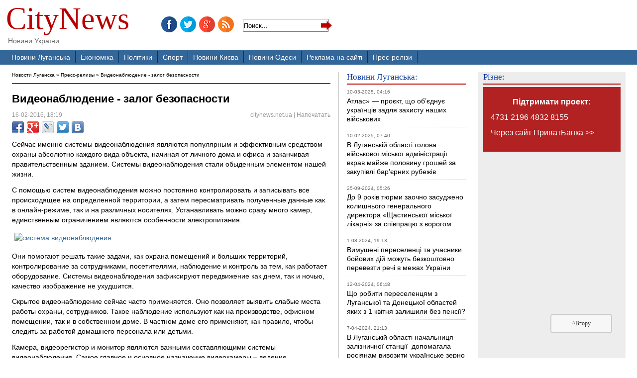

--- FILE ---
content_type: text/html; charset=utf-8
request_url: https://www.citynews.net.ua/taxnews/52054-videonablyudenie-zalog-bezopasnosti.html
body_size: 11807
content:
<!DOCTYPE html>
<html lang="uk">
<head>
<!-- Global site tag (gtag.js) - Google Analytics -->
<script async src="https://www.googletagmanager.com/gtag/js?id=UA-1689781-1"></script>
<script>
  window.dataLayer = window.dataLayer || [];
  function gtag(){dataLayer.push(arguments);}
  gtag('js', new Date());

  gtag('config', 'UA-1689781-1');
</script>

<title>Видеонаблюдение - залог безопасности » Новини України, Новини Луганської області та Луганська</title>
<meta charset="utf-8">
<meta name="description" content="Сейчас именно системы видеонаблюдения являются популярным и эффективным средством охраны абсолютно каждого вида объекта, начиная от личного дома и офиса и заканчивая правительственным здание">
<meta name="keywords" content="система видеонаблюдения">
<meta name="generator" content="DataLife Engine (https://dle-news.ru)">
<link rel="canonical" href="https://www.citynews.net.ua/taxnews/52054-videonablyudenie-zalog-bezopasnosti.html">
<link rel="alternate" type="application/rss+xml" title="Новини України, Новини Луганської області та Луганська RSS" href="https://www.citynews.net.ua/rss.xml">
<link rel="alternate" type="application/rss+xml" title="Новини України, Новини Луганської області та Луганська RSS Turbo" href="https://www.citynews.net.ua/rssturbo.xml">
<link rel="alternate" type="application/rss+xml" title="Новини України, Новини Луганської області та Луганська RSS Dzen" href="https://www.citynews.net.ua/rssdzen.xml">
<link rel="search" type="application/opensearchdescription+xml" title="Новини України, Новини Луганської області та Луганська" href="https://www.citynews.net.ua/index.php?do=opensearch">
<link rel="preconnect" href="https://www.citynews.net.ua/" fetchpriority="high">
<meta property="twitter:title" content="Видеонаблюдение - залог безопасности » Новини України, Новини Луганської області та Луганська">
<meta property="twitter:url" content="https://www.citynews.net.ua/taxnews/52054-videonablyudenie-zalog-bezopasnosti.html">
<meta property="twitter:card" content="summary_large_image">
<meta property="twitter:image" content="http://www.video-cctv.kiev.ua/wp-content/uploads/ohlyad-system-videosposterezhennya.jpg">
<meta property="twitter:description" content="Сейчас именно системы видеонаблюдения являются популярным и эффективным средством охраны абсолютно каждого вида объекта, начиная от личного дома и офиса и заканчивая правительственным зданием. Системы видеонаблюдения стали обыденным элементом нашей жизни. С помощью систем видеонаблюдения можно">
<meta property="og:type" content="article">
<meta property="og:site_name" content="Новини України, Новини Луганської області та Луганська">
<meta property="og:title" content="Видеонаблюдение - залог безопасности » Новини України, Новини Луганської області та Луганська">
<meta property="og:url" content="https://www.citynews.net.ua/taxnews/52054-videonablyudenie-zalog-bezopasnosti.html">
<meta property="og:image" content="http://www.video-cctv.kiev.ua/wp-content/uploads/ohlyad-system-videosposterezhennya.jpg">
<meta property="og:description" content="Сейчас именно системы видеонаблюдения являются популярным и эффективным средством охраны абсолютно каждого вида объекта, начиная от личного дома и офиса и заканчивая правительственным зданием. Системы видеонаблюдения стали обыденным элементом нашей жизни. С помощью систем видеонаблюдения можно">
<link href="/engine/classes/min/index.php?f=engine/editor/css/default.css&amp;v=ee371" rel="stylesheet" type="text/css">
<script src="/engine/classes/min/index.php?g=general&amp;v=ee371"></script>
<script src="/engine/classes/min/index.php?f=engine/classes/js/jqueryui.js,engine/classes/js/dle_js.js&amp;v=ee371" defer></script>
<script type="application/ld+json">{"@context":"https://schema.org","@graph":[{"@type":"BreadcrumbList","@context":"https://schema.org/","itemListElement":[{"@type":"ListItem","position":1,"item":{"@id":"https://www.citynews.net.ua/","name":"Новости Луганска"}},{"@type":"ListItem","position":2,"item":{"@id":"https://www.citynews.net.ua/taxnews/","name":"Пресс-релизы"}},{"@type":"ListItem","position":3,"item":{"@id":"https://www.citynews.net.ua/taxnews/52054-videonablyudenie-zalog-bezopasnosti.html","name":"Видеонаблюдение - залог безопасности"}}]}]}</script>
   <meta name="robots" content="index, follow" />
	<link rel="shortcut icon" href="/favicon.ico" type="image/x-icon" />
	<link rel="stylesheet" href="/engine/classes/min/index.php?charset=windows-1251&amp;f=/v2screen.css,/templates/v2/style/engine.css&amp;7" />
	<script type="text/javascript" src="/engine/classes/min/index.php?charset=windows-1251&amp;f=/templates/v2/js/libs.js&amp;7"></script>


</head>
<body>
<div id="header">
	<div class="logo"><a href="/" title="Новости Украины">CityNews</a><h1>Новини України</h1></div><div class="sbs"><a href="https://www.facebook.com/lugansk.news" class="fb" rel="nofollow"> </a><a href="https://twitter.com/NewsLugansk" class="twi" rel="nofollow"> </a><a href="https://plus.google.com/110576264707339910234/posts" class="gog" rel="nofollow"> </a><a href="/rss.xml" class="rss"> </a>
	  <form action="" name="searchform" method="post">
			<input type="hidden" name="do" value="search" />
			<input type="hidden" name="subaction" value="search" />
					<div class="sffu">	<input id="story" name="story" value="Поиск..." onblur="if(this.value=='') this.value='Поиск...';" onfocus="if(this.value=='Поиск...') this.value='';" type="text" /></div><div class="sfbu"> <input type="image" style="width:25px; height:25px; border:0" src="/images/search.gif"/></div>
				
			
	  </form></div>
</div>
   <nav class="nav"><div id="menu">	<ul>
		<li><a href="/news/" title="Новини Луганська та Луганської області">Новини Луганська </a></li>
		<li><a href="/econom/">Економіка</a></li>
        <li><a href="/polit/">Політики</a></li>
		<li><a href="/sport/">Спорт</a></li>
        <li><a href="/ukrainenews/kiev/" title="Новини Києва та Київської області">Новини Києва</a></li>
		<li><a href="/ukrainenews/odessa/" title="Новости Одессы и Одесской области">Новини Одеси</a></li>
		<li><a href="/reklama.html">Реклама на сайті</a></li>
        <li><a href="/taxnews/">Прес-релізи</a></li>
	</ul></div></nav>
<div class="all">
<div class="colmask blogstyle">
	<div class="colmid">
		<div class="colleft">
			<div class="col1">
 
  
<div class="speedbar"><a href="https://www.citynews.net.ua/">Новости Луганска</a> » <a href="https://www.citynews.net.ua/taxnews/">Пресс-релизы</a> » Видеонаблюдение - залог безопасности</div>

<div class="fulls">
<article><h1>Видеонаблюдение - залог безопасности</h1>
<a href="https://www.citynews.net.ua/2016/02/16/" ><span class="date">16-02-2016, 18:19</span></a> <span class="date" style="float:right"><noindex><a href=http://citynews.net.ua rel=nofollow>citynews.net.ua</a></noindex>
 | <a href="https://www.citynews.net.ua/taxnews/print:page,1,52054-videonablyudenie-zalog-bezopasnosti.html" rel="nofollow">Напечатать</a> </span>
<div class="share42init" data-url="https://www.citynews.net.ua/taxnews/52054-videonablyudenie-zalog-bezopasnosti.html" data-title="Видеонаблюдение - залог безопасности"></div>
<script type="text/javascript" src="https://citynews.net.ua/share42/share42.js"></script> <div class="maincont">

			<p>Сейчас именно системы видеонаблюдения являются популярным и эффективным средством охраны абсолютно каждого вида объекта, начиная от личного дома и офиса и заканчивая правительственным зданием. Системы видеонаблюдения стали обыденным элементом нашей жизни.</p>
<p>С помощью систем видеонаблюдения можно постоянно контролировать и записывать все происходящее на определенной территории, а затем пересматривать полученные данные как в онлайн-режиме, так и на различных носителях. Устанавливать можно сразу много камер, единственным ограничением являются особенности электропитания.</p>
<p><a href="http://secur.ua/videonablyudenie/"><img src="http://www.video-cctv.kiev.ua/wp-content/uploads/ohlyad-system-videosposterezhennya.jpg" alt="система видеонаблюдения" /></a></p>
<p>Они помогают решать такие задачи, как охрана помещений и больших территорий, контролирование за сотрудниками, посетителями, наблюдение и контроль за тем, как работает оборудование. Системы видеонаблюдения зафиксируют передвижение как днем, так и ночью, качество изображение не ухудшится.</p>
<p>Скрытое видеонаблюдение сейчас часто применяется. Оно позволяет выявить слабые места работы охраны, сотрудников. Такое наблюдение используют как на производстве, офисном помещении, так и в собственном доме. В частном доме его применяют, как правило, чтобы следить за работой домашнего персонала или детьми.</p>
<p>Камера, видеорегистор и монитор являются важными составляющими системы видеонаблюдения. Самое главное и основное назначение видеокамеры &ndash; ведение видеонаблюдения и передача полученной информации записывающему устройству. Видеорегистраторы созданы с целью сбора данных с записывающих устройств.</p>
<p>За помещениями и территориями можно следить в режиме настоящего времени. Мониторы получают сигнал с видеокамер, который позволяет вывести полученную запись и изображение.</p>
<p>Существует два вида систем видеонаблюдения: цифровые и аналоговые. Аналоговые системы сами по себе недорогие, но придется потратиться на кабель и монтажные работы. Цифровая система видеонаблюдения является самой популярной и эффективной. Вы получите изображение высокого качества. Цифровые системы видеонаблюдения устойчивы к различным помехам и не требуют большего количества энергии.</p>
            <br />
<script type="text/javascript"><!--
google_ad_client = "pub-1002459357691458";
/* 468x60, создано 28.05.10 */
google_ad_slot = "0880908263";
google_ad_width = 468;
google_ad_height = 60;
//-->
</script>
<script type="text/javascript"
src="https://pagead2.googlesyndication.com/pagead/show_ads.js">
</script>
			<div class="clr"></div>


		
		
	</div>
	<div class="related">
		<div class="dtop"><span><b>Другие новости по теме:</b></span></div>	
		<ul class="reset">
			<li><a href="https://www.citynews.net.ua/news/25147-v-pervomayske-planiruyut-rasshirit-gorodskuyu-sistemu-videonablyudeniya.html">В Первомайске планируют расширить городскую систему видеонаблюдения</a></li><li><a href="https://www.citynews.net.ua/ukrainenews/45981-pod-harkovom-raskryta-korrupcionnaya-shema-s-nablyudeniem-za-zh-d.html">Под Харьковом раскрыта коррупционная схема с наблюдением за ж/д</a></li><li><a href="https://www.citynews.net.ua/ukrainenews/21400-sledit-za-processom-podscheta-golosov-v-internete-na-vyborah-2012-budet-nevozmozhno.html">Следить за процессом подсчета голосов в интернете на выборах-2012 будет невозможно</a></li><li><a href="https://www.citynews.net.ua/ukrainenews/24073-v-ukraine-odobrili-koncepciyu-globalnoy-sistemy-videonablyudeniya.html">В Украине одобрили концепцию глобальной системы видеонаблюдения</a></li><li><a href="https://www.citynews.net.ua/note/14051-v-rime-napadayut-na-istoricheskie-pamyatniki.html">В Риме нападают на исторические памятники</a></li>
		</ul>
		<br />
	</div>
	</article>
	
</div>
<hr />
<br />



<div id="disqus_thread"></div>
    <script type="text/javascript">
        /* * * CONFIGURATION VARIABLES: EDIT BEFORE PASTING INTO YOUR WEBPAGE * * */
        var disqus_shortname = 'citynews-ua'; // required: replace example with your forum shortname

        /* * * DON'T EDIT BELOW THIS LINE * * */
        (function() {
            var dsq = document.createElement('script'); dsq.type = 'text/javascript'; dsq.async = true;
            dsq.src = 'https://' + disqus_shortname + '.disqus.com/embed.js';
            (document.getElementsByTagName('head')[0] || document.getElementsByTagName('body')[0]).appendChild(dsq);
        })();
    </script>
   
    <noindex><a href="https://disqus.com" rel="nofollow" class="dsq-brlink">comments powered by <span class="logo-disqus">Disqus</span></a></noindex>
<!--dlenavigationcomments-->
				<!-- Column 1 end -->
			</div>
			<div class="col2">
				
				<h3 class="ra">Новини Луганська:</h3>
                <span>10-03-2025, 04:16</span><br>
<h4 ><a href="https://www.citynews.net.ua/news/89664-atlas-proyekt-scho-obyednuye-ukrajinciv-zadlja-zahistu-nashih-vijskovih.html">Атлас» — проєкт, що об’єднує українців задля захисту наших військових</a></h4><span>10-02-2025, 07:40</span><br>
<h4 ><a href="https://www.citynews.net.ua/news/89661-v-luganskij-oblasti-golova-vijskovoji-miskoji-administraciji-vkrav-majzhe-polovinu-groshej-za-zakupivli-baryernih-rubezhiv.html">В Луганській області голова військової міської адміністрації вкрав майже половину грошей за закупівлі бар’єрних рубежів</a></h4><span>25-09-2024, 05:26</span><br>
<h4 ><a href="https://www.citynews.net.ua/news/89647-do-9-rokiv-tjurmi-zaochno-zasudzheno-kolishnogo-generalnogo-direktora-schastinskoji-miskoji-likarni-za-spivpracju-z-vorogom.html">До 9 років тюрми заочно засуджено колишнього генерального  директора «Щастинської міської лікарні» за співпрацю з ворогом</a></h4><span>1-08-2024, 19:13</span><br>
<h4 ><a href="https://www.citynews.net.ua/news/89637-vimusheni-pereselenci-ta-uchasniki-bojovih-dij-mozhut-bezkoshtovno-perevezti-rechi-v-mezhah-ukrajini.html">Вимушені переселенці та учасники бойових дій можуть безкоштовно перевезти речі в межах України</a></h4><span>12-04-2024, 06:48</span><br>
<h4 ><a href="https://www.citynews.net.ua/news/89615-scho-robiti-pereselencjam-z-luganskoji-ta-doneckoji-oblastej-jakih-z-1-kvitnja-zalishili-bez-pensiji.html">Що робити переселенцям з Луганської та Донецької областей яких з 1 квітня залишили без пенсії?</a></h4><span>7-04-2024, 21:13</span><br>
<h4 ><a href="https://www.citynews.net.ua/news/89613-v-luganskij-oblasti-nachalnicja-zaliznichnoji-stanciji-dopomagala-rosijanam-vivoziti-ukrajinske-zerno-ta-transportuvati-vijskovu-tehniku-okupantiv.html">В Луганській області начальниця залізничної станції  допомагала росіянам вивозити українське зерно та транспортувати військову техніку окупантів</a></h4><span>2-04-2024, 06:25</span><br>
<h4 ><a href="https://www.citynews.net.ua/news/89612-v-starobilsku-luganskij-oblasti-pidirvali-avtomobil-kolaboranta-valerija-chajki.html">В Старобільську Луганській області  підірвали автомобіль колаборанта Валерія Чайки.</a></h4><span>20-03-2024, 20:43</span><br>
<h4 ><a href="https://www.citynews.net.ua/news/89606-mizhnarodnij-reyestr-zbitkiv-zavdanih-agresiyeju-rosiji-proti-ukrajini-gotuyetsja-rozpochati-robotu-2-kvitnja.html">Міжнародний Реєстр збитків завданих агресією Росії проти України готується розпочати роботу 2 квітня</a></h4><span>19-03-2024, 19:48</span><br>
<h4 ><a href="https://www.citynews.net.ua/news/89604-ukrajinska-zbirna-viborola-76-medalej-na-zmagannjah-dlja-veteraniv-ta-vijskovih-u-ssha.html">Українська збірна виборола 76 медалей на змаганнях для ветеранів та військових у США</a></h4><span>19-03-2024, 04:01</span><br>
<h4 ><a href="https://www.citynews.net.ua/news/89603-komisija-oon-znajshla-dokazi-scho-rosija-zdijsnjuye-voyenni-zlochini-ta-porushuye-prava-ljudini-v-ukrajini.html">Комісія ООН знайшла докази що Росія здійснює воєнні злочини та порушує права людини в Україні</a></h4><span>11-03-2024, 04:14</span><br>
<h4 ><a href="https://www.citynews.net.ua/news/89602-strichka-20-dniv-u-mariupoli-pro-znischennja-rosiyeju-mirnih-meshkanciv-zdobula-oskara.html">Стрічка «20 днів у Маріуполі» про знищення Росією мирних мешканців здобула Оскара</a></h4><span>25-02-2024, 19:44</span><br>
<h4 ><a href="https://www.citynews.net.ua/news/89595-zelenskij-za-2-roki-povnomasshtabnoji-vijni-z-rosiyeju-zaginuli-31-tisjacha-ukrajinskih-vijskovih.html">Зеленський: За 2 роки повномасштабної війни з Росією загинули 31 тисяча українських військових</a></h4>
                <hr />
                <h3 class="ra">Новини України:</h3>
                <span>23-07-2024, 18:22</span><br>
<h4 ><a href="https://www.citynews.net.ua/ukrainenews/89632-u-buchanskij-gromadi-prohodjat-konsultuvannja-schodo-protidiji-genderno-zumovlenomu-ta-domashnomu-nasilstvu.html">У Бучанській Громаді проходять консультування щодо протидії гендерно-зумовленому та домашньому насильству</a></h4><span>2-07-2024, 05:46</span><br>
<h4 ><a href="https://www.citynews.net.ua/ukrainenews/89627-v-oda-rozpovili-na-jakih-pljazhah-odesi-mozhna-kupatisja-vlitku-2024-roku.html">В ОДА розповіли на яких пляжах Одеси можна купатися влітку 2024 року</a></h4><span>25-12-2023, 08:30</span><br>
<h4 ><a href="https://www.citynews.net.ua/ukrainenews/89565-v-odeskj-oblast-golubc-vdnesli-do-nemateralnoyi-kulturnoyi-spadschini.html">В Одеській області голубці віднесли до нематеріальної культурної спадщини</a></h4><span>25-10-2023, 19:55</span><br>
<h4 ><a href="https://www.citynews.net.ua/news/89544-v-ukrayin-zaprovadzheno-primusovu-evakuacju-dtej-u-8-naselenih-punktah-doneckoyi-oblast-a-takozh-z-23-naselenih-punktv-hersonskoyi-oblast.html">В Україні запроваджено примусову евакуацію дітей у 8 населених пунктах Донецької області, а також з 23 населених пунктів Херсонської області</a></h4><span>25-10-2023, 19:51</span><br>
<h4 ><a href="https://www.citynews.net.ua/ukrainenews/89543-u-vnnic-spalah-vrusnogo-gepatitu-a-zareyestrovano-81-vipadok.html">У Вінниці спалах вірусного гепатиту А - зареєстровано 81 випадок</a></h4><span>25-10-2023, 19:41</span><br>
<h4 ><a href="https://www.citynews.net.ua/ukrainenews/89542-v-ukrayin-hrurgi-vpershe-peresadili-kompleksno-serce-ta-legen.html">В Україні хірурги вперше пересадили комплексно серце та легені</a></h4><span>14-08-2023, 14:36</span><br>
<h4 ><a href="https://www.citynews.net.ua/ukrainenews/89518-rosjska-raketa-znischila-gpermarket-fozzy-v-odes.html">Російська ракета знищила гіпермаркет FOZZY в Одесі</a></h4><span>10-08-2023, 19:41</span><br>
<h4 ><a href="https://www.citynews.net.ua/ukrainenews/89515-trc-respublika-park-jak-torgovij-centr-prodovzhuye-pracjuvati-pd-chas-vjni.html">ТРЦ Respublika Park: як торговий центр продовжує працювати під час війни</a></h4><span>27-07-2023, 19:41</span><br>
<h4 ><a href="https://www.citynews.net.ua/ukrainenews/89505-rosja-sogodn-atakuvala-2-raketami-kalbr-portovu-nfrastrukturu-odesi.html">Росія сьогодні атакувала 2 ракетами Калібр портову інфраструктуру Одеси</a></h4><span>24-07-2023, 19:37</span><br>
<h4 ><a href="https://www.citynews.net.ua/ukrainenews/89499-sbu-vstanovila-sche-11-vjskovih-rf-jak-rozstrljuvali-avtomobl-z-mirnimi-zhiteljami-v-buch.html">СБУ встановила ще 11 військових рф, які розстрілювали автомобілі з мирними жителями в Бучі</a></h4><span>24-07-2023, 19:29</span><br>
<h4 ><a href="https://www.citynews.net.ua/ukrainenews/89498-v-kiyivskj-oblast-planujut-zmniti-gerb-ta-prapor.html">В Київській області планують змінити герб та прапор</a></h4><span>23-07-2023, 16:51</span><br>
<h4 ><a href="https://www.citynews.net.ua/ukrainenews/89496-rosja-vdarila-19-raketami-po-storichnomu-centru-odesi-zrujnovano-hram-ta-pamjatki-arhtekturi.html">Росія вдарила 19 ракетами по історичному центру Одеси - зруйновано храм та пам&#039;ятки архітектури</a></h4>
				
			</div>
			<div class="col3">
			
      
				<div id="ads"><h3 class="ra">Різне:</h3>
 				   <div style="width:auto; height: 100px; background-color: firebrick; padding: 15px; color:#ffffff; font-size: 16px;"><a href="/donate.html"; style="color:#ffffff"><p align=center><strong>Підтримати проект:</strong></p><p>4731 2196 4832 8155</p><p>Через сайт ПриватБанка >> </p></a></div>  

<script async src="//pagead2.googlesyndication.com/pagead/js/adsbygoogle.js"></script>
<!-- rt-citynews.net.ua -->
<ins class="adsbygoogle"
     style="display:inline-block;width:240px;height:400px"
     data-ad-client="ca-pub-1002459357691458"
     data-ad-slot="6485410796"></ins>
<script>
(adsbygoogle = window.adsbygoogle || []).push({});
</script>
<br />
<br />

<h3 class="ra">Реклама:</h3>
<br />
<h3 class="ra">Подивитися :</h3>
<a href="/news/81836-novye-pravila-vezda-vyezda-s-okkupirovannymi-rajonami-luganskoj-i-doneckoj-oblastej.html" title="Документы для пересечения КПВВ в Луганске и Донецке">Новые правила въезда-выезда с оккупированными районами Луганской и Донецкой областей</a> <br />
<a href="https://citynews.net.ua/internet-shop-lugansk.html">Интернет-магазин в Луганске</a><br />
<a href="https://www.citynews.net.ua/weather_lugansk.html">Погода в Луганске</a><br />
<br />
<h3 class="ra">Архів Новин:</h3>
<p><div id="calendar-layer"><table id="calendar" class="calendar"><tr><th colspan="7" class="monthselect"><a class="monthlink" onclick="doCalendar('12','2025','right'); return false;" href="https://www.citynews.net.ua/2025/12/" title="Предыдущий месяц">&laquo;</a>&nbsp;&nbsp;&nbsp;&nbsp;Январь 2026&nbsp;&nbsp;&nbsp;&nbsp;&raquo;</th></tr><tr><th class="workday">Пн</th><th class="workday">Вт</th><th class="workday">Ср</th><th class="workday">Чт</th><th class="workday">Пт</th><th class="weekday">Сб</th><th class="weekday">Вс</th></tr><tr><td colspan="3">&nbsp;</td><td  class="day" >1</td><td  class="day-active-v" ><a class="day-active-v" href="https://www.citynews.net.ua/2026/01/02/" title="Все публикации за 02 января 2026">2</a></td><td  class="weekday" >3</td><td  class="weekday" >4</td></tr><tr><td  class="day" >5</td><td  class="day" >6</td><td  class="day" >7</td><td  class="day-active-v" ><a class="day-active-v" href="https://www.citynews.net.ua/2026/01/08/" title="Все публикации за 08 января 2026">8</a></td><td  class="day" >9</td><td  class="weekday" >10</td><td  class="weekday" >11</td></tr><tr><td  class="day" >12</td><td  class="day" >13</td><td  class="day" >14</td><td  class="day" >15</td><td  class="day" >16</td><td  class="weekday" >17</td><td  class="weekday" >18</td></tr><tr><td  class="day" >19</td><td  class="day" >20</td><td  class="day day-current" >21</td><td  class="day" >22</td><td  class="day" >23</td><td  class="weekday" >24</td><td  class="weekday" >25</td></tr><tr><td  class="day" >26</td><td  class="day" >27</td><td  class="day" >28</td><td  class="day" >29</td><td  class="day" >30</td><td  class="weekday" >31</td><td colspan="1">&nbsp;</td></tr></table></div> </p><br />
<br />

<a href="#" title="Вернуться к началу" class="topbutton">^Вгору</a>
  <p>&nbsp;</p>
			</div>
		</div>
	</div>
</div>

<!-- Yandex.Metrika -->
<div style="display:none;"><script type="text/javascript">
(function(w, c) {
    (w[c] = w[c] || []).push(function() {
        try {
            w.yaCounter28393 = new Ya.Metrika(28393, null, 1);
             yaCounter28393.clickmap(true);
             yaCounter28393.trackLinks(true);
        
        } catch(e) {}
    });
})(window, 'yandex_metrika_callbacks');
</script></div>
<script src="//mc.yandex.ru/metrika/watch.js" type="text/javascript" defer></script>
<noscript><div style="position:absolute"><img src="//mc.yandex.ru/watch/28393?cnt-class=1" alt="" /></div></noscript>
<!-- /Yandex.Metrika -->


</div>
</div>
<div id="footer">
	<div class="all"><div class="ftex">
	  <p>© 2003—2023 Citynews.net.ua - Новини Луганська та Луганської області. Новини Одеси, Києва, Харківа. </p>
	  <p><a href="https://www.facebook.com/lugansk.news" class="fb" rel="nofollow"> </a><a href="https://twitter.com/NewsLugansk" class="twi" rel="nofollow"> </a><a href="https://plus.google.com/110576264707339910234/posts" class="gog" rel="nofollow"> </a><a href="/rss.xml" class="rss"> </a></p>
	  <p style="line-height:13px">	  
</p><br />

	  <p><a href="/note/"> ЗАМЕТКИ </a></p>
    </div>
    <div class="ftex">
	  <p>Использование материалов Citynews.Net.UA разрешается и приветствуется при условии наличия ссылки (для интернет-изданий — гиперссылки) на <a href="https://citynews.net.ua" title="Новости Украины">Citynews.net.ua</a>. </p>
	  <p>Перепечатка, копирование или воспроизведение информации, содержащей ссылку на агентство "УНН" в каком-либо виде строго запрещено.</p>
        <p>Материалы отмеченные рубрикой Пресс-релизы и Заметки публикуются на правах рекламы</p>
  </div>
      <div class="ftex wli">
	  <p> <a href="/sitemap.xml">Sitemap</a> | <a href="/reklama.html">Контакти</a> </p>
	  <p>
          <nobr><div style="display:none"><!-- bigmir)net TOP 100 --><a href="https://www.bigmir.net/?cl=56861" target=_blank rel=nofollow><script language="javascript"><!--
bmQ='<img src=https://c.bigmir.net/?s56861&t5';bmD=document;bmD.cookie="b=b";if(bmD.cookie)bmQ+='&c1'
//--></script><script language="javascript1.2"><!--
bmS=screen;bmQ+='&d'+(bmS.colorDepth?bmS.colorDepth:bmS.pixelDepth)+"&r"+bmS.width;
//--></script><script language="javascript"><!--
bmF = bmD.referrer.slice(7);((bmI=bmF.indexOf('/'))!=-1)?(bmF=bmF.substring(0,bmI)):(bmI=bmF.length);if(bmF!=window.location.href.substring(7,7+bmI))bmQ+='&f'+escape(bmD.referrer);bmD.write(bmQ+" border=0 width=88 height=31 alt='bigmir TOP100'>");
              //--></script></a></div>&nbsp;
</p>
  </div></div>
</div>



<div id="fb-root"></div>
<script>(function(d, s, id) {
  var js, fjs = d.getElementsByTagName(s)[0];
  if (d.getElementById(id)) return;
  js = d.createElement(s); js.id = id;
  js.src = "//connect.facebook.net/uk_UA/sdk.js#xfbml=1&amp;version=v2.5";
  fjs.parentNode.insertBefore(js, fjs);
}(document, 'script', 'facebook-jssdk'));</script>

<script>
<!--
var dle_root       = '/';
var dle_admin      = '';
var dle_login_hash = '6bffeac2e177d0aa5c3e98c7469422b0909a205f';
var dle_group      = 5;
var dle_link_type  = 1;
var dle_skin       = 'v2';
var dle_wysiwyg    = '2';
var quick_wysiwyg  = '0';
var dle_min_search = '4';
var dle_act_lang   = ["Подтвердить", "Отмена", "Вставить", "Отмена", "Сохранить", "Удалить", "Загрузка. Пожалуйста, подождите..."];
var menu_short     = 'Быстрое редактирование';
var menu_full      = 'Полное редактирование';
var menu_profile   = 'Просмотр профиля';
var menu_send      = 'Отправить сообщение';
var menu_uedit     = 'Админцентр';
var dle_info       = 'Информация';
var dle_confirm    = 'Подтверждение';
var dle_prompt     = 'Ввод информации';
var dle_req_field  = ["Заполните поле с именем", "Заполните поле с сообщением", "Заполните поле с темой сообщения"];
var dle_del_agree  = 'Вы действительно хотите удалить? Данное действие невозможно будет отменить';
var dle_spam_agree = 'Вы действительно хотите отметить пользователя как спамера? Это приведёт к удалению всех его комментариев';
var dle_c_title    = 'Отправка жалобы';
var dle_complaint  = 'Укажите текст Вашей жалобы для администрации:';
var dle_mail       = 'Ваш e-mail:';
var dle_big_text   = 'Выделен слишком большой участок текста.';
var dle_orfo_title = 'Укажите комментарий для администрации к найденной ошибке на странице:';
var dle_p_send     = 'Отправить';
var dle_p_send_ok  = 'Уведомление успешно отправлено';
var dle_save_ok    = 'Изменения успешно сохранены. Обновить страницу?';
var dle_reply_title= 'Ответ на комментарий';
var dle_tree_comm  = '0';
var dle_del_news   = 'Удалить статью';
var dle_sub_agree  = 'Вы действительно хотите подписаться на комментарии к данной публикации?';
var dle_unsub_agree  = 'Вы действительно хотите отписаться от комментариев к данной публикации?';
var dle_captcha_type  = '0';
var dle_share_interesting  = ["Поделиться ссылкой на выделенный текст", "Twitter", "Facebook", "Вконтакте", "Прямая ссылка:", "Нажмите правой клавишей мыши и выберите «Копировать ссылку»"];
var DLEPlayerLang     = {prev: 'Предыдущий',next: 'Следующий',play: 'Воспроизвести',pause: 'Пауза',mute: 'Выключить звук', unmute: 'Включить звук', settings: 'Настройки', enterFullscreen: 'На полный экран', exitFullscreen: 'Выключить полноэкранный режим', speed: 'Скорость', normal: 'Обычная', quality: 'Качество', pip: 'Режим PiP'};
var DLEGalleryLang    = {CLOSE: 'Закрыть (Esc)', NEXT: 'Следующее изображение', PREV: 'Предыдущее изображение', ERROR: 'Внимание! Обнаружена ошибка', IMAGE_ERROR: 'Не удалось загрузить изображение', TOGGLE_SLIDESHOW: 'Просмотр слайдшоу',TOGGLE_FULLSCREEN: 'Полноэкранный режим', TOGGLE_THUMBS: 'Включить / Выключить уменьшенные копии', ITERATEZOOM: 'Увеличить / Уменьшить', DOWNLOAD: 'Скачать изображение' };
var DLEGalleryMode    = 1;
var DLELazyMode       = 0;
var allow_dle_delete_news   = false;

jQuery(function($){
					setTimeout(function() {
						$.get(dle_root + "engine/ajax/controller.php?mod=adminfunction", { 'id': '52054', action: 'newsread', user_hash: dle_login_hash });
					}, 1000);
});
//-->
</script>
</body>
</html>
<!-- DataLife Engine Copyright SoftNews Media Group (https://dle-news.ru) -->


--- FILE ---
content_type: text/html; charset=utf-8
request_url: https://www.google.com/recaptcha/api2/aframe
body_size: 224
content:
<!DOCTYPE HTML><html><head><meta http-equiv="content-type" content="text/html; charset=UTF-8"></head><body><script nonce="rS4Yo4Qwg82_6Tg7Kug3kQ">/** Anti-fraud and anti-abuse applications only. See google.com/recaptcha */ try{var clients={'sodar':'https://pagead2.googlesyndication.com/pagead/sodar?'};window.addEventListener("message",function(a){try{if(a.source===window.parent){var b=JSON.parse(a.data);var c=clients[b['id']];if(c){var d=document.createElement('img');d.src=c+b['params']+'&rc='+(localStorage.getItem("rc::a")?sessionStorage.getItem("rc::b"):"");window.document.body.appendChild(d);sessionStorage.setItem("rc::e",parseInt(sessionStorage.getItem("rc::e")||0)+1);localStorage.setItem("rc::h",'1768959197313');}}}catch(b){}});window.parent.postMessage("_grecaptcha_ready", "*");}catch(b){}</script></body></html>